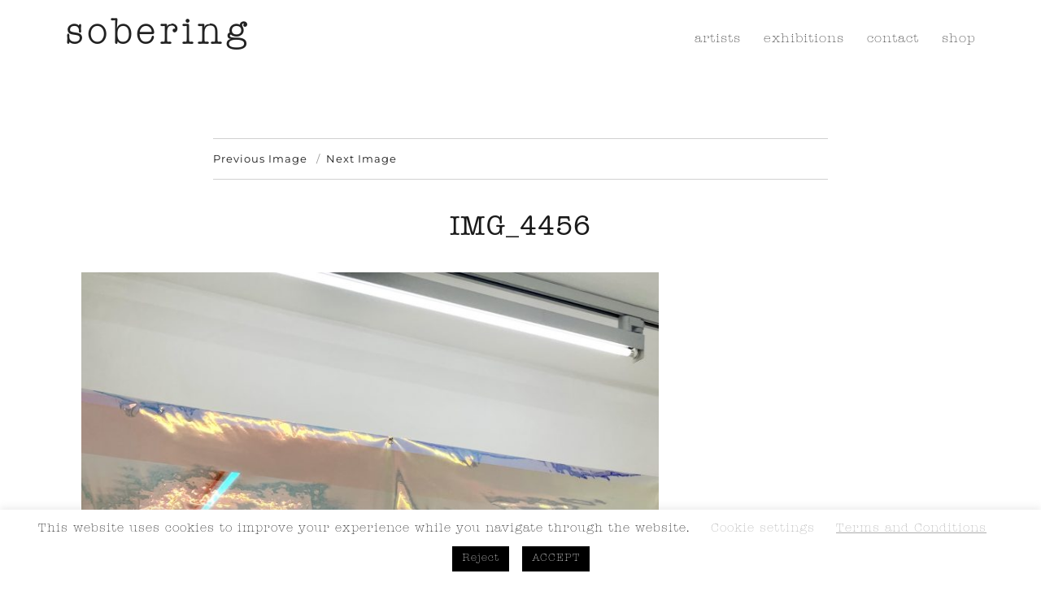

--- FILE ---
content_type: text/javascript
request_url: https://soberinggalerie.com/wp-content/themes/twenty-sixteen-child/js/script.js
body_size: 5766
content:
jQuery(document).ready(function($) {
	var $root = $('html, body');
	$('.menu-scroll-down').click(function() {
		var href = $.attr(this, 'href');
		$root.animate({
			scrollTop: $(href).offset().top
		}, 500, function () {
			window.location.hash = href;
		});
		return false;
	});
	/*$('#home-text-section .moreless-button').on('click',function() {
      $('#home-text-section .moretext').slideToggle();
      if ($('#home-text-section .moreless-button').text() == "Français") {
        $(this).text("read less")
      } else {
        $(this).text("Français")
      }
    }); */
	$("#go-top").click(function() {
		$("html, body").animate({ scrollTop: 0 }, "slow");
		return false;
    });
	if($('#thumbs-block')){
		$( ".entry-content figure" ).each(function(index) {
			var thumb = $('img', this).clone();
			if(index == 0) {
				$('#thumbs-block ul').append('<li class="nav-thumb nav' + index + '"><a class="active-thumb" href="#' + this.id + '"></a></li>');
			} else $('#thumbs-block ul').append('<li class="nav-thumb nav' + index + '"><a href="#' + this.id + '"></a></li>');
			$('#thumbs-block ul li.nav' + index + ' a').append(thumb);
			$('#thumbs-block ul li a').removeClass('fancybox');
		});
	}
	$(".nav-thumb a").click(function() {
		var anchor_id = $(this).attr('href');
		$(anchor_id).css('visibility', 'hidden');
		$(anchor_id).css('visibility','visible').hide().fadeIn('slow');
    });
	var up = false;
	var down = false;
	
		jQuery('.entry-content figure').waypoint(function(direction){
		if (direction === 'down') {
			var figure_id = '#' + this.element.id;
			jQuery( "#thumbs-block ul li a" ).each(function() {
				if(jQuery(this).attr('href') === figure_id){
					jQuery('.active-thumb').removeAttr('id');
					jQuery('.active-thumb').removeClass('active-thumb');
					jQuery(this).addClass('active-thumb');
					jQuery(this).attr('id', 'active-thumbn');
				}
			});
		}},
		{
		offset: 200 });
		jQuery('.entry-content figure').waypoint(function(direction){
		if (direction === 'up') {
			var figure_id = '#' + this.element.id;
			jQuery( "#thumbs-block ul li a" ).each(function() {
				if(jQuery(this).attr('href') === figure_id){
					jQuery('.active-thumb').removeAttr('id');
					jQuery('.active-thumb').removeClass('active-thumb');
					jQuery(this).addClass('active-thumb');
					jQuery(this).attr('id', 'active-thumbn');
				}
			});
		}},
		{
		offset: -100
	});
(function( $ ) {
	$(function() {
		    $( window ).scroll(function() {
    			clearTimeout( $.data( this, "scrollCheck" ) );
    			$.data( this, "scrollCheck", setTimeout(function() {
					jQuery("#thumbs-block-ul").scrollTo("#active-thumbn img", 250);
    			}, 250) );
    		});
	});
})( jQuery );
	/* if($('body.page-id-6').length){
		var nmb_slides = $('.n2-ss-slider-1 .n2-ss-slide').length + 1;
		var count_slider = 0;
		var slide1 = convertHex($('.color-one').text(), $('.opacity-one').text());
		var slide2 = convertHex($('.color-two').text(), $('.opacity-two').text());
		var slide3 = convertHex($('.color-three').text(), $('.opacity-three').text());
		var slide4 = convertHex($('.color-four').text(), $('.opacity-four').text());
		var slide5 = convertHex($('.color-five').text(), $('.opacity-five').text());
		if(count_slider < nmb_slides){
			$('#n2-ss-2-align .n2-ss-slide:nth-child(2) .n2-ss-section-main-content').css('background-color', slide1);
		} if(count_slider < nmb_slides){
			$('#n2-ss-2-align .n2-ss-slide:nth-child(3) .n2-ss-section-main-content').css('background-color', slide2);
		} if(count_slider < nmb_slides){
			$('#n2-ss-2-align .n2-ss-slide:nth-child(4) .n2-ss-section-main-content').css('background-color', slide3);
		} if(count_slider < nmb_slides){
			$('#n2-ss-2-align .n2-ss-slide:nth-child(5) .n2-ss-section-main-content').css('background-color', slide4);
		} if(count_slider < nmb_slides){
			$('#n2-ss-2-align .n2-ss-slide:nth-child(6) .n2-ss-section-main-content').css('background-color', slide5);
		}
	}  */
    /*$('.menu-toggle').click(function(){
        $('.site-header-menu').slideToggle('slow');
    }); */
	if (window.matchMedia('(max-width: 480px)').matches) {
		if($('.page-id-183').length){
			$('.page-id-183 .entry-content').html($('.page-id-183 .entry-content').html().replace(/&nbsp;/gi,''));
			var str = $('.page-id-183 .entry-content').html();
			var addBreaks = str.split(/<br>| /);
			var resArtists = '';
			var regexArtists = /([-A-Z0-9]{4,})/g;
			$.each(addBreaks , function(index, val) {			
			    if(regexArtists.test(val)){
					val = val + '<br>';
				}
				resArtists = resArtists + ' ' + val;
			});
			$('.page-id-183 .entry-content').html(resArtists);
		}
    }
	if (window.matchMedia('(max-width: 910px)').matches) {
		jQuery('a[href*=".pdf"], area[href*=".pdf"]').addClass('nofancybox');
		jQuery('a[href*=".pdf"], area[href*=".pdf"]').attr('download', true);
    }
	jQuery('#appointment-option-toggle').click(function() {
		jQuery('.appointment-option .appointment-option-calendar').toggleClass("hide");
		jQuery('.appointment-option .appointment-plus-img').toggleClass("hide");
		jQuery('.appointment-option .appointment-minus-img').toggleClass("hide");
	});
});
function convertHex(hex,opacity){
    hex = hex.replace('#','');
    r = parseInt(hex.substring(0,2), 16);
    g = parseInt(hex.substring(2,4), 16);
    b = parseInt(hex.substring(4,6), 16);

    result = 'rgba('+r+','+g+','+b+','+opacity/100+')';
    return result;
}
jQuery.fn.scrollTo = function(elem, speed) {
	if(jQuery('.entry-content figure').length) {
		jQuery(this).animate({
			scrollTop:  jQuery(this).scrollTop() - jQuery(this).offset().top + jQuery(elem).offset().top - 200
		}, speed == undefined ? 500 : speed); 
		return this; 
	}
};
	// Go top
jQuery(document).scroll(function() {
  var y = jQuery(this).scrollTop();
  if (y > 300) {
    jQuery('#go-top').fadeIn();
  } else {
    jQuery('#go-top').fadeOut();
  }
});